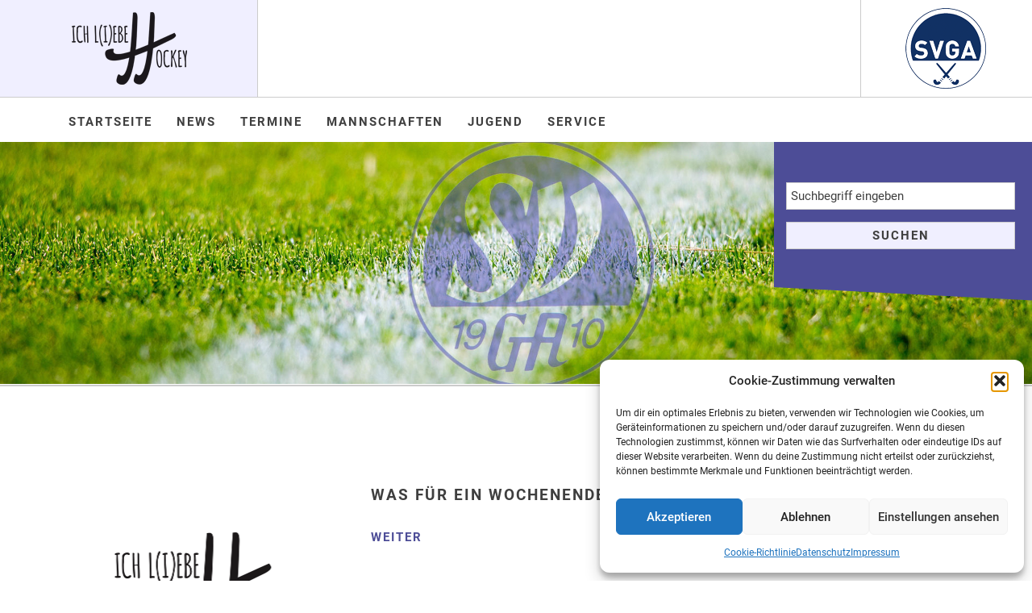

--- FILE ---
content_type: text/html; charset=UTF-8
request_url: https://hockey.sv-gau-algesheim.de/tag/maedchen-d/
body_size: 13682
content:
<!DOCTYPE html PUBLIC "-//W3C//DTD XHTML 1.0 Strict//EN" "http://www.w3.org/TR/xhtml1/DTD/xhtml1-strict.dtd">
<html xmlns="http://www.w3.org/1999/xhtml" lang="de" xml:lang="de">
<head profile="http://gmpg.org/xfn/11">
<meta http-equiv="Content-Type" content="text/html; charset=UTF-8" />
<meta http-equiv="X-UA-Compatible" content="IE=edge">
<meta name="viewport" content="width=device-width, initial-scale=1">

<title>  Mädchen D auf SV 1910 Gau-Algesheim e.V. &#8211; Abteilung Hockey</title>

<link rel="alternate" type="application/rss+xml" title="Artikel (RSS)" href="https://hockey.sv-gau-algesheim.de/feed/" />
<link rel="alternate" type="application/rss+xml" title="Kommentare (RSS)" href="https://hockey.sv-gau-algesheim.de/comments/feed/" />
<link rel="pingback" href="https://hockey.sv-gau-algesheim.de/xmlrpc.php" />

  <meta name="description" content="SV 1910 Gau-Algesheim e.V. &#8211; Abteilung Hockey, Hockey macht spass!, Was für ein Wochenende für unsere Hockeyabteilung ., " />
  <meta name="keywords" content="SV 1910 Gau-Algesheim e.V. &#8211; Abteilung Hockey, Hockey macht spass!, Was für ein Wochenende für unsere Hockeyabteilung ., " />

<meta name="author" content="Cristian Dworzsak" />
<meta name="copyright" content="SV 1910 Gau-Algesheim e.V. &#8211; Abteilung Hockey" />
<meta name="audience" content="alle">
<meta name="page-topic" content="SV 1910 Gau-Algesheim e.V. &#8211; Abteilung Hockey. Hockey macht spass!">
<meta name="revisit-after" CONTENT="7 days">

<meta name="robots" content="noindex,follow" />

<link rel="shortcut icon" href="https://hockey.sv-gau-algesheim.de/wp-content/themes/neutral1-hockey/images/ico.ico">
<link rel="stylesheet" href="https://hockey.sv-gau-algesheim.de/wp-content/themes/neutral1-hockey/style.css" type="text/css" media="screen" />
<link href="//hockey.sv-gau-algesheim.de/wp-content/uploads/omgf/omgf-stylesheet-73/omgf-stylesheet-73.css?ver=1664182592" rel="stylesheet">  
<!-- HTML5 shim and Respond.js for IE8 support of HTML5 elements and media queries -->
<!-- WARNING: Respond.js doesn't work if you view the page via file:// -->
<!--[if lt IE 9]>
			  <script src="https://oss.maxcdn.com/html5shiv/3.7.2/html5shiv.min.js"></script>
			  <script src="https://oss.maxcdn.com/respond/1.4.2/respond.min.js"></script>
			<![endif]-->			
<meta name='robots' content='max-image-preview:large' />
<link rel="alternate" type="application/rss+xml" title="SV 1910 Gau-Algesheim e.V. - Abteilung Hockey &raquo; Mädchen D Schlagwort-Feed" href="https://hockey.sv-gau-algesheim.de/tag/maedchen-d/feed/" />
<style id='wp-img-auto-sizes-contain-inline-css' type='text/css'>
img:is([sizes=auto i],[sizes^="auto," i]){contain-intrinsic-size:3000px 1500px}
/*# sourceURL=wp-img-auto-sizes-contain-inline-css */
</style>
<style id='wp-emoji-styles-inline-css' type='text/css'>

	img.wp-smiley, img.emoji {
		display: inline !important;
		border: none !important;
		box-shadow: none !important;
		height: 1em !important;
		width: 1em !important;
		margin: 0 0.07em !important;
		vertical-align: -0.1em !important;
		background: none !important;
		padding: 0 !important;
	}
/*# sourceURL=wp-emoji-styles-inline-css */
</style>
<link rel='stylesheet' id='wp-block-library-css' href='https://hockey.sv-gau-algesheim.de/wp-includes/css/dist/block-library/style.min.css?ver=6.9' type='text/css' media='all' />
<style id='global-styles-inline-css' type='text/css'>
:root{--wp--preset--aspect-ratio--square: 1;--wp--preset--aspect-ratio--4-3: 4/3;--wp--preset--aspect-ratio--3-4: 3/4;--wp--preset--aspect-ratio--3-2: 3/2;--wp--preset--aspect-ratio--2-3: 2/3;--wp--preset--aspect-ratio--16-9: 16/9;--wp--preset--aspect-ratio--9-16: 9/16;--wp--preset--color--black: #000000;--wp--preset--color--cyan-bluish-gray: #abb8c3;--wp--preset--color--white: #ffffff;--wp--preset--color--pale-pink: #f78da7;--wp--preset--color--vivid-red: #cf2e2e;--wp--preset--color--luminous-vivid-orange: #ff6900;--wp--preset--color--luminous-vivid-amber: #fcb900;--wp--preset--color--light-green-cyan: #7bdcb5;--wp--preset--color--vivid-green-cyan: #00d084;--wp--preset--color--pale-cyan-blue: #8ed1fc;--wp--preset--color--vivid-cyan-blue: #0693e3;--wp--preset--color--vivid-purple: #9b51e0;--wp--preset--gradient--vivid-cyan-blue-to-vivid-purple: linear-gradient(135deg,rgb(6,147,227) 0%,rgb(155,81,224) 100%);--wp--preset--gradient--light-green-cyan-to-vivid-green-cyan: linear-gradient(135deg,rgb(122,220,180) 0%,rgb(0,208,130) 100%);--wp--preset--gradient--luminous-vivid-amber-to-luminous-vivid-orange: linear-gradient(135deg,rgb(252,185,0) 0%,rgb(255,105,0) 100%);--wp--preset--gradient--luminous-vivid-orange-to-vivid-red: linear-gradient(135deg,rgb(255,105,0) 0%,rgb(207,46,46) 100%);--wp--preset--gradient--very-light-gray-to-cyan-bluish-gray: linear-gradient(135deg,rgb(238,238,238) 0%,rgb(169,184,195) 100%);--wp--preset--gradient--cool-to-warm-spectrum: linear-gradient(135deg,rgb(74,234,220) 0%,rgb(151,120,209) 20%,rgb(207,42,186) 40%,rgb(238,44,130) 60%,rgb(251,105,98) 80%,rgb(254,248,76) 100%);--wp--preset--gradient--blush-light-purple: linear-gradient(135deg,rgb(255,206,236) 0%,rgb(152,150,240) 100%);--wp--preset--gradient--blush-bordeaux: linear-gradient(135deg,rgb(254,205,165) 0%,rgb(254,45,45) 50%,rgb(107,0,62) 100%);--wp--preset--gradient--luminous-dusk: linear-gradient(135deg,rgb(255,203,112) 0%,rgb(199,81,192) 50%,rgb(65,88,208) 100%);--wp--preset--gradient--pale-ocean: linear-gradient(135deg,rgb(255,245,203) 0%,rgb(182,227,212) 50%,rgb(51,167,181) 100%);--wp--preset--gradient--electric-grass: linear-gradient(135deg,rgb(202,248,128) 0%,rgb(113,206,126) 100%);--wp--preset--gradient--midnight: linear-gradient(135deg,rgb(2,3,129) 0%,rgb(40,116,252) 100%);--wp--preset--font-size--small: 13px;--wp--preset--font-size--medium: 20px;--wp--preset--font-size--large: 36px;--wp--preset--font-size--x-large: 42px;--wp--preset--spacing--20: 0.44rem;--wp--preset--spacing--30: 0.67rem;--wp--preset--spacing--40: 1rem;--wp--preset--spacing--50: 1.5rem;--wp--preset--spacing--60: 2.25rem;--wp--preset--spacing--70: 3.38rem;--wp--preset--spacing--80: 5.06rem;--wp--preset--shadow--natural: 6px 6px 9px rgba(0, 0, 0, 0.2);--wp--preset--shadow--deep: 12px 12px 50px rgba(0, 0, 0, 0.4);--wp--preset--shadow--sharp: 6px 6px 0px rgba(0, 0, 0, 0.2);--wp--preset--shadow--outlined: 6px 6px 0px -3px rgb(255, 255, 255), 6px 6px rgb(0, 0, 0);--wp--preset--shadow--crisp: 6px 6px 0px rgb(0, 0, 0);}:where(.is-layout-flex){gap: 0.5em;}:where(.is-layout-grid){gap: 0.5em;}body .is-layout-flex{display: flex;}.is-layout-flex{flex-wrap: wrap;align-items: center;}.is-layout-flex > :is(*, div){margin: 0;}body .is-layout-grid{display: grid;}.is-layout-grid > :is(*, div){margin: 0;}:where(.wp-block-columns.is-layout-flex){gap: 2em;}:where(.wp-block-columns.is-layout-grid){gap: 2em;}:where(.wp-block-post-template.is-layout-flex){gap: 1.25em;}:where(.wp-block-post-template.is-layout-grid){gap: 1.25em;}.has-black-color{color: var(--wp--preset--color--black) !important;}.has-cyan-bluish-gray-color{color: var(--wp--preset--color--cyan-bluish-gray) !important;}.has-white-color{color: var(--wp--preset--color--white) !important;}.has-pale-pink-color{color: var(--wp--preset--color--pale-pink) !important;}.has-vivid-red-color{color: var(--wp--preset--color--vivid-red) !important;}.has-luminous-vivid-orange-color{color: var(--wp--preset--color--luminous-vivid-orange) !important;}.has-luminous-vivid-amber-color{color: var(--wp--preset--color--luminous-vivid-amber) !important;}.has-light-green-cyan-color{color: var(--wp--preset--color--light-green-cyan) !important;}.has-vivid-green-cyan-color{color: var(--wp--preset--color--vivid-green-cyan) !important;}.has-pale-cyan-blue-color{color: var(--wp--preset--color--pale-cyan-blue) !important;}.has-vivid-cyan-blue-color{color: var(--wp--preset--color--vivid-cyan-blue) !important;}.has-vivid-purple-color{color: var(--wp--preset--color--vivid-purple) !important;}.has-black-background-color{background-color: var(--wp--preset--color--black) !important;}.has-cyan-bluish-gray-background-color{background-color: var(--wp--preset--color--cyan-bluish-gray) !important;}.has-white-background-color{background-color: var(--wp--preset--color--white) !important;}.has-pale-pink-background-color{background-color: var(--wp--preset--color--pale-pink) !important;}.has-vivid-red-background-color{background-color: var(--wp--preset--color--vivid-red) !important;}.has-luminous-vivid-orange-background-color{background-color: var(--wp--preset--color--luminous-vivid-orange) !important;}.has-luminous-vivid-amber-background-color{background-color: var(--wp--preset--color--luminous-vivid-amber) !important;}.has-light-green-cyan-background-color{background-color: var(--wp--preset--color--light-green-cyan) !important;}.has-vivid-green-cyan-background-color{background-color: var(--wp--preset--color--vivid-green-cyan) !important;}.has-pale-cyan-blue-background-color{background-color: var(--wp--preset--color--pale-cyan-blue) !important;}.has-vivid-cyan-blue-background-color{background-color: var(--wp--preset--color--vivid-cyan-blue) !important;}.has-vivid-purple-background-color{background-color: var(--wp--preset--color--vivid-purple) !important;}.has-black-border-color{border-color: var(--wp--preset--color--black) !important;}.has-cyan-bluish-gray-border-color{border-color: var(--wp--preset--color--cyan-bluish-gray) !important;}.has-white-border-color{border-color: var(--wp--preset--color--white) !important;}.has-pale-pink-border-color{border-color: var(--wp--preset--color--pale-pink) !important;}.has-vivid-red-border-color{border-color: var(--wp--preset--color--vivid-red) !important;}.has-luminous-vivid-orange-border-color{border-color: var(--wp--preset--color--luminous-vivid-orange) !important;}.has-luminous-vivid-amber-border-color{border-color: var(--wp--preset--color--luminous-vivid-amber) !important;}.has-light-green-cyan-border-color{border-color: var(--wp--preset--color--light-green-cyan) !important;}.has-vivid-green-cyan-border-color{border-color: var(--wp--preset--color--vivid-green-cyan) !important;}.has-pale-cyan-blue-border-color{border-color: var(--wp--preset--color--pale-cyan-blue) !important;}.has-vivid-cyan-blue-border-color{border-color: var(--wp--preset--color--vivid-cyan-blue) !important;}.has-vivid-purple-border-color{border-color: var(--wp--preset--color--vivid-purple) !important;}.has-vivid-cyan-blue-to-vivid-purple-gradient-background{background: var(--wp--preset--gradient--vivid-cyan-blue-to-vivid-purple) !important;}.has-light-green-cyan-to-vivid-green-cyan-gradient-background{background: var(--wp--preset--gradient--light-green-cyan-to-vivid-green-cyan) !important;}.has-luminous-vivid-amber-to-luminous-vivid-orange-gradient-background{background: var(--wp--preset--gradient--luminous-vivid-amber-to-luminous-vivid-orange) !important;}.has-luminous-vivid-orange-to-vivid-red-gradient-background{background: var(--wp--preset--gradient--luminous-vivid-orange-to-vivid-red) !important;}.has-very-light-gray-to-cyan-bluish-gray-gradient-background{background: var(--wp--preset--gradient--very-light-gray-to-cyan-bluish-gray) !important;}.has-cool-to-warm-spectrum-gradient-background{background: var(--wp--preset--gradient--cool-to-warm-spectrum) !important;}.has-blush-light-purple-gradient-background{background: var(--wp--preset--gradient--blush-light-purple) !important;}.has-blush-bordeaux-gradient-background{background: var(--wp--preset--gradient--blush-bordeaux) !important;}.has-luminous-dusk-gradient-background{background: var(--wp--preset--gradient--luminous-dusk) !important;}.has-pale-ocean-gradient-background{background: var(--wp--preset--gradient--pale-ocean) !important;}.has-electric-grass-gradient-background{background: var(--wp--preset--gradient--electric-grass) !important;}.has-midnight-gradient-background{background: var(--wp--preset--gradient--midnight) !important;}.has-small-font-size{font-size: var(--wp--preset--font-size--small) !important;}.has-medium-font-size{font-size: var(--wp--preset--font-size--medium) !important;}.has-large-font-size{font-size: var(--wp--preset--font-size--large) !important;}.has-x-large-font-size{font-size: var(--wp--preset--font-size--x-large) !important;}
/*# sourceURL=global-styles-inline-css */
</style>

<style id='classic-theme-styles-inline-css' type='text/css'>
/*! This file is auto-generated */
.wp-block-button__link{color:#fff;background-color:#32373c;border-radius:9999px;box-shadow:none;text-decoration:none;padding:calc(.667em + 2px) calc(1.333em + 2px);font-size:1.125em}.wp-block-file__button{background:#32373c;color:#fff;text-decoration:none}
/*# sourceURL=/wp-includes/css/classic-themes.min.css */
</style>
<link rel='stylesheet' id='wpa-css-css' href='https://hockey.sv-gau-algesheim.de/wp-content/plugins/honeypot/includes/css/wpa.css?ver=2.3.04' type='text/css' media='all' />
<link rel='stylesheet' id='fancybox-0-css' href='https://hockey.sv-gau-algesheim.de/wp-content/plugins/nextgen-gallery/static/Lightbox/fancybox/jquery.fancybox-1.3.4.css?ver=4.0.3' type='text/css' media='all' />
<link rel='stylesheet' id='cmplz-general-css' href='https://hockey.sv-gau-algesheim.de/wp-content/plugins/complianz-gdpr/assets/css/cookieblocker.min.css?ver=1768059597' type='text/css' media='all' />
<link rel='stylesheet' id='bootstrap-css' href='https://hockey.sv-gau-algesheim.de/wp-content/themes/neutral1-hockey/css/bootstrap.min.css?ver=6.9' type='text/css' media='all' />
<link rel='stylesheet' id='bootstrapstarter-style-css' href='https://hockey.sv-gau-algesheim.de/wp-content/themes/neutral1-hockey/style.css?ver=6.9' type='text/css' media='all' />
<link rel='stylesheet' id='ics-calendar-css' href='https://hockey.sv-gau-algesheim.de/wp-content/plugins/ics-calendar/assets/style.min.css?ver=12.0.1' type='text/css' media='all' />
<script type="text/javascript" src="https://hockey.sv-gau-algesheim.de/wp-includes/js/jquery/jquery.min.js?ver=3.7.1" id="jquery-core-js"></script>
<script type="text/javascript" src="https://hockey.sv-gau-algesheim.de/wp-includes/js/jquery/jquery-migrate.min.js?ver=3.4.1" id="jquery-migrate-js"></script>
<script type="text/javascript" id="photocrati_ajax-js-extra">
/* <![CDATA[ */
var photocrati_ajax = {"url":"https://hockey.sv-gau-algesheim.de/index.php?photocrati_ajax=1","rest_url":"https://hockey.sv-gau-algesheim.de/wp-json/","wp_home_url":"https://hockey.sv-gau-algesheim.de","wp_site_url":"https://hockey.sv-gau-algesheim.de","wp_root_url":"https://hockey.sv-gau-algesheim.de","wp_plugins_url":"https://hockey.sv-gau-algesheim.de/wp-content/plugins","wp_content_url":"https://hockey.sv-gau-algesheim.de/wp-content","wp_includes_url":"https://hockey.sv-gau-algesheim.de/wp-includes/","ngg_param_slug":"nggallery","rest_nonce":"a748302ff1"};
//# sourceURL=photocrati_ajax-js-extra
/* ]]> */
</script>
<script type="text/javascript" src="https://hockey.sv-gau-algesheim.de/wp-content/plugins/nextgen-gallery/static/Legacy/ajax.min.js?ver=4.0.3" id="photocrati_ajax-js"></script>
<link rel="https://api.w.org/" href="https://hockey.sv-gau-algesheim.de/wp-json/" /><link rel="alternate" title="JSON" type="application/json" href="https://hockey.sv-gau-algesheim.de/wp-json/wp/v2/tags/21" /><link rel="EditURI" type="application/rsd+xml" title="RSD" href="https://hockey.sv-gau-algesheim.de/xmlrpc.php?rsd" />
<meta name="generator" content="WordPress 6.9" />
<meta name="tec-api-version" content="v1"><meta name="tec-api-origin" content="https://hockey.sv-gau-algesheim.de"><link rel="alternate" href="https://hockey.sv-gau-algesheim.de/wp-json/tribe/events/v1/events/?tags=maedchen-d" />			<style>.cmplz-hidden {
					display: none !important;
				}</style>
<!-- Dynamic Widgets by QURL loaded - http://www.dynamic-widgets.com //-->
<!-- coloreaza cuvintele date de masina de cautare -->
<!-- sfirsit coloreaza cuvintele date de masina de cautare -->
<link rel='stylesheet' id='metaslider-responsive-slider-css' href='https://hockey.sv-gau-algesheim.de/wp-content/plugins/ml-slider/assets/sliders/responsiveslides/responsiveslides.css?ver=3.104.0' type='text/css' media='all' property='stylesheet' />
<link rel='stylesheet' id='metaslider-public-css' href='https://hockey.sv-gau-algesheim.de/wp-content/plugins/ml-slider/assets/metaslider/public.css?ver=3.104.0' type='text/css' media='all' property='stylesheet' />
<style id='metaslider-public-inline-css' type='text/css'>
@media only screen and (max-width: 767px) { .hide-arrows-smartphone .flex-direction-nav, .hide-navigation-smartphone .flex-control-paging, .hide-navigation-smartphone .flex-control-nav, .hide-navigation-smartphone .filmstrip, .hide-slideshow-smartphone, .metaslider-hidden-content.hide-smartphone{ display: none!important; }}@media only screen and (min-width : 768px) and (max-width: 1023px) { .hide-arrows-tablet .flex-direction-nav, .hide-navigation-tablet .flex-control-paging, .hide-navigation-tablet .flex-control-nav, .hide-navigation-tablet .filmstrip, .hide-slideshow-tablet, .metaslider-hidden-content.hide-tablet{ display: none!important; }}@media only screen and (min-width : 1024px) and (max-width: 1439px) { .hide-arrows-laptop .flex-direction-nav, .hide-navigation-laptop .flex-control-paging, .hide-navigation-laptop .flex-control-nav, .hide-navigation-laptop .filmstrip, .hide-slideshow-laptop, .metaslider-hidden-content.hide-laptop{ display: none!important; }}@media only screen and (min-width : 1440px) { .hide-arrows-desktop .flex-direction-nav, .hide-navigation-desktop .flex-control-paging, .hide-navigation-desktop .flex-control-nav, .hide-navigation-desktop .filmstrip, .hide-slideshow-desktop, .metaslider-hidden-content.hide-desktop{ display: none!important; }}
/*# sourceURL=metaslider-public-inline-css */
</style>
</head>
<body data-cmplz=1 class="archive tag tag-maedchen-d tag-21 wp-theme-neutral1-hockey tribe-no-js metaslider-plugin"><!-- Header -->
<div class="container-header">
  <div class="container-fluid">
    <div class="row">
      <div class="col-lg-3 col-md-6 col-sm-6 col-xs-12 headerhaupt">
        <div class="headerhaupt-spacer"><div class="textwidget"><p><a href="https://hockey.sv-gau-algesheim.de/"><img class="alignnone size-full wp-image-796" src="https://hockey.sv-gau-algesheim.de/wp-content/uploads/2019/04/logo-ich-liebe-hockey.png" alt="ICH L(I)EBE HOCKEY" width="143" height="90"></a></p>
</div></div>      </div>
      <div class="col-lg-2 col-lg-offset-7 col-md-6 col-sm-6 col-xs-12 headersub">
        <div class="headersub-spacer"><h2 id="headersub-titel">Logo sv-gau-algesheim</h2><div class="textwidget"><p><a href="https://hockey.sv-gau-algesheim.de/"><img class="alignnone size-full wp-image-795" src="https://hockey.sv-gau-algesheim.de/wp-content/uploads/2019/04/logo-svga-hockey.png" alt="SVGA Hockey" width="120" height="120"></a></p>
</div></div>      </div>
    </div>
  </div>
</div>
<!-- Ende Header -->
<!-- Navi -->
<div class="container-navi">
  <div class="container" id="zeige-screen">
  <div class="row">
    <div class="col-md-12 col-sm-12 col-xs-12">
      <div id="main-nav">
        <div class="menu"><ul>
<li class="page_item page-item-20"><a href="https://hockey.sv-gau-algesheim.de/">Startseite</a></li>
<li class="page_item page-item-18 page_item_has_children"><a href="http://hockey.sv-gau-algesheim.de/category/news/">News</a>
<ul class='children'>
	<li class="page_item page-item-844"><a href="https://hockey.sv-gau-algesheim.de/news/newsletter/">Newsletter</a></li>
	<li class="page_item page-item-495"><a href="http://hockey.sv-gau-algesheim.de/category/Rueckblick/">Archiv</a></li>
</ul>
</li>
<li class="page_item page-item-452"><a href="https://hockey.sv-gau-algesheim.de/termine/">Termine</a></li>
<li class="page_item page-item-2839 page_item_has_children"><a href="https://hockey.sv-gau-algesheim.de/mannschaften/">Mannschaften</a>
<ul class='children'>
	<li class="page_item page-item-605"><a href="https://hockey.sv-gau-algesheim.de/mannschaften/damen/">Damen</a></li>
	<li class="page_item page-item-2583"><a href="https://hockey.sv-gau-algesheim.de/mannschaften/elternhockey/">Elternhockey</a></li>
	<li class="page_item page-item-825"><a href="https://hockey.sv-gau-algesheim.de/mannschaften/maedchen-a-knaben-a/">Weibl. / Männl. Jugend B</a></li>
	<li class="page_item page-item-821"><a href="https://hockey.sv-gau-algesheim.de/mannschaften/maedchen-b-knaben-b/">Mädchen B / Knaben B</a></li>
	<li class="page_item page-item-806"><a href="https://hockey.sv-gau-algesheim.de/mannschaften/maedchen-c-knaben-c/">Mädchen C / Knaben C</a></li>
	<li class="page_item page-item-810"><a href="https://hockey.sv-gau-algesheim.de/mannschaften/maedchen-d-knaben-d/">Mädchen D / Knaben D</a></li>
	<li class="page_item page-item-800"><a href="https://hockey.sv-gau-algesheim.de/mannschaften/minis/">Minis</a></li>
</ul>
</li>
<li class="page_item page-item-449"><a href="https://hockey.sv-gau-algesheim.de/jugend/">Jugend</a></li>
<li class="page_item page-item-12 page_item_has_children"><a href="https://hockey.sv-gau-algesheim.de/unternehmen/">Service</a>
<ul class='children'>
	<li class="page_item page-item-10"><a href="https://hockey.sv-gau-algesheim.de/unternehmen/kontakt/">Kontakt</a></li>
	<li class="page_item page-item-3115"><a href="https://hockey.sv-gau-algesheim.de/unternehmen/download/">Download</a></li>
	<li class="page_item page-item-3146"><a href="https://hockey.sv-gau-algesheim.de/unternehmen/weblinks/">Weblinks</a></li>
</ul>
</li>
</ul></div>
      </div>
    </div>
  </div>
</div>
<div class="container" id="zeige-mobile">
  <div class="row">
    <div class="col-md-12 col-sm-12 col-xs-12 navi-width-hack">
      <nav class="navbar navbar-default" role="navigation">
        <div class="navbar-header">
          <button type="button" class="navbar-toggle" data-toggle="collapse" data-target="#bs-example-navbar-collapse-1"> <span class="sr-only">Toggle navigation</span> <span class="icon-bar"></span> <span class="icon-bar"></span> <span class="icon-bar"></span> </button>
        </div>
        <div id="bs-example-navbar-collapse-1" class="collapse navbar-collapse"><ul id="menu-mobile-navigation" class="nav navbar-nav"><li id="menu-item-457" class="menu-item menu-item-type-post_type menu-item-object-page menu-item-home menu-item-457"><a title="Startseite" href="https://hockey.sv-gau-algesheim.de/">Startseite</a></li>
<li id="menu-item-458" class="menu-item menu-item-type-post_type menu-item-object-page menu-item-458"><a title="News" href="http://hockey.sv-gau-algesheim.de/category/news/">News</a></li>
<li id="menu-item-2841" class="menu-item menu-item-type-post_type menu-item-object-page menu-item-has-children menu-item-2841 dropdown"><a title="Mannschaften" href="#" data-toggle="dropdown" class="dropdown-toggle" aria-haspopup="true">Mannschaften <span class="caret"></span></a>
<ul role="menu" class=" dropdown-menu">
	<li id="menu-item-2834" class="menu-item menu-item-type-post_type menu-item-object-page menu-item-2834"><a title="Damen" href="https://hockey.sv-gau-algesheim.de/mannschaften/damen/">Damen</a></li>
	<li id="menu-item-2595" class="menu-item menu-item-type-post_type menu-item-object-page menu-item-2595"><a title="Elternhockey" href="https://hockey.sv-gau-algesheim.de/mannschaften/elternhockey/">Elternhockey</a></li>
	<li id="menu-item-2837" class="menu-item menu-item-type-post_type menu-item-object-page menu-item-2837"><a title="Weibl. / Männl. Jugend B" href="https://hockey.sv-gau-algesheim.de/mannschaften/maedchen-a-knaben-a/">Weibl. / Männl. Jugend B</a></li>
	<li id="menu-item-2836" class="menu-item menu-item-type-post_type menu-item-object-page menu-item-2836"><a title="Mädchen B / Knaben B" href="https://hockey.sv-gau-algesheim.de/mannschaften/maedchen-b-knaben-b/">Mädchen B / Knaben B</a></li>
	<li id="menu-item-807" class="menu-item menu-item-type-post_type menu-item-object-page menu-item-807"><a title="Mädchen C / Knaben C" href="https://hockey.sv-gau-algesheim.de/mannschaften/maedchen-c-knaben-c/">Mädchen C / Knaben C</a></li>
	<li id="menu-item-2835" class="menu-item menu-item-type-post_type menu-item-object-page menu-item-2835"><a title="Mädchen D / Knaben D" href="https://hockey.sv-gau-algesheim.de/mannschaften/maedchen-d-knaben-d/">Mädchen D / Knaben D</a></li>
	<li id="menu-item-2838" class="menu-item menu-item-type-post_type menu-item-object-page menu-item-2838"><a title="Elternhockey" href="https://hockey.sv-gau-algesheim.de/mannschaften/elternhockey/">Elternhockey</a></li>
	<li id="menu-item-3128" class="menu-item menu-item-type-post_type menu-item-object-page menu-item-3128"><a title="Minis" href="https://hockey.sv-gau-algesheim.de/mannschaften/minis/">Minis</a></li>
</ul>
</li>
<li id="menu-item-459" class="menu-item menu-item-type-post_type menu-item-object-page menu-item-459"><a title="Termine" href="https://hockey.sv-gau-algesheim.de/termine/">Termine</a></li>
<li id="menu-item-476" class="menu-item menu-item-type-post_type menu-item-object-page menu-item-has-children menu-item-476 dropdown"><a title="Service" href="#" data-toggle="dropdown" class="dropdown-toggle" aria-haspopup="true">Service <span class="caret"></span></a>
<ul role="menu" class=" dropdown-menu">
	<li id="menu-item-478" class="menu-item menu-item-type-post_type menu-item-object-page menu-item-478"><a title="Kontakt" href="https://hockey.sv-gau-algesheim.de/unternehmen/kontakt/">Kontakt</a></li>
	<li id="menu-item-3119" class="menu-item menu-item-type-post_type menu-item-object-page menu-item-3119"><a title="Download" href="https://hockey.sv-gau-algesheim.de/unternehmen/download/">Download</a></li>
	<li id="menu-item-480" class="menu-item menu-item-type-post_type menu-item-object-page menu-item-480"><a title="Anfahrt" href="https://hockey.sv-gau-algesheim.de/unternehmen/kontakt/anfahrt/">Anfahrt</a></li>
</ul>
</li>
<li id="menu-item-460" class="menu-item menu-item-type-post_type menu-item-object-page menu-item-460"><a title="Aktive" href="https://hockey.sv-gau-algesheim.de/?page_id=426">Aktive</a></li>
<li id="menu-item-471" class="menu-item menu-item-type-post_type menu-item-object-page menu-item-471"><a title="Jugend" href="https://hockey.sv-gau-algesheim.de/jugend/">Jugend</a></li>
<li id="menu-item-481" class="menu-item menu-item-type-post_type menu-item-object-page menu-item-privacy-policy menu-item-481"><a title="Datenschutz" href="https://hockey.sv-gau-algesheim.de/datenschutz/">Datenschutz</a></li>
<li id="menu-item-482" class="menu-item menu-item-type-post_type menu-item-object-page menu-item-482"><a title="Impressum" href="https://hockey.sv-gau-algesheim.de/impressum/">Impressum</a></li>
<li id="menu-item-496" class="menu-item menu-item-type-post_type menu-item-object-page menu-item-496"><a title="Archiv" href="http://hockey.sv-gau-algesheim.de/category/Rueckblick/">Archiv</a></li>
<li id="menu-item-572" class="menu-item menu-item-type-post_type menu-item-object-page menu-item-572"><a title="Stevenage" href="https://hockey.sv-gau-algesheim.de/?page_id=571">Stevenage</a></li>
<li id="menu-item-845" class="menu-item menu-item-type-post_type menu-item-object-page menu-item-845"><a title="Newsletter" href="https://hockey.sv-gau-algesheim.de/news/newsletter/">Newsletter</a></li>
<li id="menu-item-2781" class="menu-item menu-item-type-post_type menu-item-object-page menu-item-2781"><a title="Schiedsrichterwesen" href="https://hockey.sv-gau-algesheim.de/?page_id=2777">Schiedsrichterwesen</a></li>
<li id="menu-item-3160" class="menu-item menu-item-type-post_type menu-item-object-page menu-item-3160"><a title="Weblinks" href="https://hockey.sv-gau-algesheim.de/unternehmen/weblinks/">Weblinks</a></li>
<li id="menu-item-3378" class="menu-item menu-item-type-post_type menu-item-object-page menu-item-3378"><a title="Cookie-Richtlinie (EU)" href="https://hockey.sv-gau-algesheim.de/cookie-richtlinie-eu/">Cookie-Richtlinie (EU)</a></li>
<li id="menu-item-3692" class="menu-item menu-item-type-post_type menu-item-object-page menu-item-3692"><a title="Ostern 2025" href="https://hockey.sv-gau-algesheim.de/?page_id=3672">Ostern 2025</a></li>
<li id="menu-item-3715" class="menu-item menu-item-type-post_type menu-item-object-page menu-item-3715"><a title="Mitgliederversammlung" href="https://hockey.sv-gau-algesheim.de/?page_id=3710">Mitgliederversammlung</a></li>
</ul></div>      </nav>
    </div>
  </div>
</div>
</div>
<!-- Ende Navi -->
<!-- Cauta Monitor -->
<div class="container-search-monitor">
  <div class="search-spacer-monitor">
    <form method="get" id="searchform" action="https://hockey.sv-gau-algesheim.de/">
  <input type="text" name="s" id="s" value="Suchbegriff eingeben"
            onblur="if (this.value == '') { this.value = 'Suchbegriff eingeben'; }"
            onfocus="if (this.value == 'Suchbegriff eingeben') { this.value = ''; }" />
  <input type="submit" id="searchsubmit" value="Suchen" />
</form>
  </div>
  <div class="search-kante">&nbsp;</div>
</div>
<!-- Ende Cauta Monitor -->
<!-- Poza cap -->
<div class="container-fluid poza">
  <div class="row">
    <div id="metaslider-id-109" style="max-width: 1920px; margin: 0 auto;" class="ml-slider-3-104-0 metaslider metaslider-responsive metaslider-109 ml-slider ms-theme-default" role="region" aria-label="Standard (nicht löschen!)" data-height="450" data-width="1920">
    <div id="metaslider_container_109">
        <ul id='metaslider_109' class='rslides'>
            <li aria-roledescription='slide' aria-labelledby='slide-0'><img src="https://hockey.sv-gau-algesheim.de/wp-content/uploads/2018/11/wechselbild-rasen-1920x450.jpg" height="450" width="1920" alt="" class="slider-109 slide-113 msDefaultImage" title="wechselbild-rasen" /></li>
        </ul>
        
    </div>
</div>
  </div>
</div>
<!-- Ende Poza cap -->
<!-- Linkuri rapide Monitor cu get_sidebar contra duplicate content -->
<div class="container-teaserlinks" id="zeige-teaserlinks-screen">
  <div class="container">
    <div class="row">
          </div>
  </div>
</div>
<!-- Ende Linkuri rapide Monitor cu get_sidebar contra duplicate content -->
<!-- Eyecatcher Text -->
<!-- Ende Eyecatcher Text -->
<!-- Content -->
<div class="main">
  <div class="container">
    <div class="liste">
  <div class="row">
    <div class="col-lg-4 col-md-5 col-sm-12 col-xs-12">
      <a href="https://hockey.sv-gau-algesheim.de/wp-content/uploads/2019/03/Claim_Hockey_schwarz_721x510.png" title="Was für ein Wochenende für unsere Hockeyabteilung ." rel="lightbox"><img width="721" height="510" src="https://hockey.sv-gau-algesheim.de/wp-content/uploads/2019/03/Claim_Hockey_schwarz_721x510-721x510.png" class="attachment-thumbnail size-thumbnail wp-post-image" alt="" decoding="async" fetchpriority="high" srcset="https://hockey.sv-gau-algesheim.de/wp-content/uploads/2019/03/Claim_Hockey_schwarz_721x510.png 721w, https://hockey.sv-gau-algesheim.de/wp-content/uploads/2019/03/Claim_Hockey_schwarz_721x510-420x297.png 420w" sizes="(max-width: 721px) 100vw, 721px" /></a>    </div>
    <div class="col-lg-8 col-md-7 col-sm-12 col-xs-12">
      <h2>
        Was für ein Wochenende für unsere Hockeyabteilung .      </h2>
      <p> <a href="https://hockey.sv-gau-algesheim.de/was-fuer-ein-wochenende-fuer-unsere-hockeyabteilung/" class="more-link"><br />weiter</a></p>
                      </div>
  </div>
</div>
  </div>
</div>
<!-- Ende Content -->
<!-- Linkuri rapide Smartphone cu dynamic sidebar contra duplicate content  -->
<div class="container-teaserlinks" id="zeige-teaserlinks-mobile">
  <div class="container">
    <div class="row">
          </div>
  </div>
</div>
<!-- Ende Linkuri rapide Smartphone cu dynamic sidebar contra duplicate content -->
<!-- Cauta Smartphone -->
<div class="container-search-smartphone">
  <div class="container-fluid">
    <div class="row">
      <div class="hidden-lg hidden-md col-sm-12 col-xs-12">
        <div class="search-spacer-smartphone">
          <form method="get" id="searchform" action="https://hockey.sv-gau-algesheim.de/">
  <input type="text" name="s" id="s" value="Suchbegriff eingeben"
            onblur="if (this.value == '') { this.value = 'Suchbegriff eingeben'; }"
            onfocus="if (this.value == 'Suchbegriff eingeben') { this.value = ''; }" />
  <input type="submit" id="searchsubmit" value="Suchen" />
</form>
        </div>
      </div>
    </div>
  </div>
</div>
<!-- Ende Cauta Smartphone -->
<!-- Footer Boxen -->
<div class="container-footerboxen">
  <div class="container">
    <div class="row hide-line">
      <div class="col-lg-3 col-md-6 col-sm-6 col-xs-12 footerboxen-line"><div class="footerboxen"><div class="footerboxen-spacer"><h4 id="footerboxen-titel">Vereins-Kollektion</h4><div class="textwidget"><p><span style="font-family: arial, helvetica, sans-serif; font-size: 12pt;">Unsere Spielkleidung beziehen wir über <a href="https://www.hockeyfriends.com/" target="_blank" rel="noopener">Hockeyfriends.com</a>.</span></p>
<p><span style="font-family: arial, helvetica, sans-serif; font-size: 12pt;">Informationen über Auswahl, Preise und Bestellvorgang findet ihr <a href="https://www.hockeyfriends.com/c/clublinien/sv-gau-algesheim" target="_blank" rel="noopener">hier</a></span></p>
</div></div></div></div><div class="col-lg-3 col-md-6 col-sm-6 col-xs-12 footerboxen-line"><div class="footerboxen"><div class="footerboxen-spacer"><h4 id="footerboxen-titel">Trainingszeiten</h4><div class="textwidget"><p><span style="color: #000000; font-family: arial, helvetica, sans-serif; font-size: 12pt;">Unsere Kinder / Jugendliche trainieren</span></p>
<p><span style="font-family: arial, helvetica, sans-serif; font-size: 12pt;">in der <strong>Feldsaison</strong> (April - Oktober) Montags ab 17:30 Uhr, </span><span style="font-family: arial, helvetica, sans-serif; font-size: 12pt;">Mittwochs und Donnerstasg ab 16:15 Uhr sowie Freitags ab 15:00 Uhr<br />
</span></p>
<p><span style="font-family: arial, helvetica, sans-serif;">und</span></p>
<p><span style="font-family: arial, helvetica, sans-serif; font-size: 12pt;">in der <strong>Hallensaison</strong> (Nov. - März) für die Minis Montags ab 16:00 Uhr in Appenheim, andere Altersgruppen </span><span style="font-family: arial, helvetica, sans-serif; font-size: 12pt;">Mittwochs ab 16:15 Uhr und Freitags ab 17:00 Uhr.<br />
</span></p>
<p><span style="font-family: arial, helvetica, sans-serif; font-size: 12pt;">Schaut einfach unter der Rubrik  <a href="https://hockey.sv-gau-algesheim.de/jugend/">Jugend</a>, dort findet ihr alle weiteren Informationen.</span></p>
<p>&nbsp;</p>
<p>&nbsp;</p>
</div></div></div></div><div class="col-lg-3 col-md-6 col-sm-6 col-xs-12 footerboxen-line"><div class="footerboxen"><div class="footerboxen-spacer"><h4 id="footerboxen-titel">Schnuppertraining </h4><div class="textwidget"><p style="text-align: left;"><span style="font-family: arial, helvetica, sans-serif; font-size: 12pt;">Ihr möchtet unseren besonderen Sport mal ausprobieren?<br />
Dann schaut doch einfach mal in einer Trainingseinheit vorbei!</span></p>
<p style="text-align: left;"><span style="font-size: 12pt;"><span style="font-family: arial, helvetica, sans-serif;">Nähere Informationen findet ihr auf den Seiten der einzelnen Mannschaften.<br />
</span><span style="font-family: arial, helvetica, sans-serif;">Zum Training solltet ihr Sportbekleidung und ausreichend Wasser mitbringen - den Rest bekommt ihr von uns</span></span></p>
<p style="text-align: left;"><span style="font-family: arial, helvetica, sans-serif; font-size: 12pt;">Wir freuen uns auf euch!&nbsp;</span></p>
<p style="text-align: center;"><img class="wp-image-685 size-full aligncenter" src="https://hockey.sv-gau-algesheim.de/wp-content/uploads/2019/03/Fridolin-von-Schlenzi2.jpg" alt="Fridolin von Schlenzi" width="177" height="251"></p>
<p style="text-align: center;"><span style="font-family: arial, helvetica, sans-serif; font-size: 10pt;">Euer Fridolin von Schlenzi</span></p>
<p>&nbsp;</p>
</div></div></div></div><div class="col-lg-3 col-md-6 col-sm-6 col-xs-12 footerboxen-line"><div class="footerboxen"><div class="footerboxen-spacer"><h4 id="footerboxen-titel">Kontakt</h4><div class="textwidget"><p><span style="font-family: arial, helvetica, sans-serif; font-size: 12pt;">Du hast Fragen?<br />
</span><span style="font-family: arial, helvetica, sans-serif; font-size: 12pt;">Du möchtest noch weitere Informationen?&nbsp;</span></p>
<p><span style="font-family: arial, helvetica, sans-serif; font-size: 12pt;">Dann melde Dich einfach bei uns - Wir freuen uns ! &nbsp; &nbsp; &nbsp; &nbsp; &nbsp; &nbsp;</span></p>
<p><span style="font-size: 12pt; font-family: arial, helvetica, sans-serif;"><a href="mailto:hockey@sv-gau-algesheim.de">Du fragst - Wir antworten </a></span></p>
</div></div></div></div>    </div>
  </div>
</div>
<!-- Ende Footer Boxen -->
<!-- Footer Links -->
<div class="container-footer">
  <div class="container">
    <div class="row">
      <div class="col-md-12 col-sm-12 col-xs-12"><div class="footerlinks"><div class="footerlinks-spacer"><h3 id="footerlinks-titel">Datenschutz, Kontakt, Impressum&#8230;</h3><div class="textwidget"><p><a href="http://hockey.sv-gau-algesheim.de/datenschutz/">Datenschutz</a> <a href="http://hockey.sv-gau-algesheim.de/kontakt/kontaktformular/">Kontakt</a> <a href="http://hockey.sv-gau-algesheim.de/impressum/">Impressum</a> <a href="https://hockey.sv-gau-algesheim.de/cookie-richtlinie-eu/">Cookie-Richtlinie (EU)</a></p>
</div></div></div></div>    </div>
    <div class="row">
      <div class="col-md-12 col-sm-12 col-xs-12">
        <div class="on-top"><a href="#" title="Nach oben"><img src="https://hockey.sv-gau-algesheim.de/wp-content/themes/neutral1-hockey/images/on-top.png" alt="Nach oben" /></a></a> </div>
        <div class="login-link"><a href="https://hockey.sv-gau-algesheim.de/wp-login.php" title="Login">Login</a></div>
      </div>
    </div>
  </div>
</div>
<!-- Ende Footer Links -->
<script type="speculationrules">
{"prefetch":[{"source":"document","where":{"and":[{"href_matches":"/*"},{"not":{"href_matches":["/wp-*.php","/wp-admin/*","/wp-content/uploads/*","/wp-content/*","/wp-content/plugins/*","/wp-content/themes/neutral1-hockey/*","/*\\?(.+)"]}},{"not":{"selector_matches":"a[rel~=\"nofollow\"]"}},{"not":{"selector_matches":".no-prefetch, .no-prefetch a"}}]},"eagerness":"conservative"}]}
</script>
		<script>
		( function ( body ) {
			'use strict';
			body.className = body.className.replace( /\btribe-no-js\b/, 'tribe-js' );
		} )( document.body );
		</script>
		
<!-- Consent Management powered by Complianz | GDPR/CCPA Cookie Consent https://wordpress.org/plugins/complianz-gdpr -->
<div id="cmplz-cookiebanner-container"><div class="cmplz-cookiebanner cmplz-hidden banner-1 bottom-right-view-preferences optin cmplz-bottom-right cmplz-categories-type-view-preferences" aria-modal="true" data-nosnippet="true" role="dialog" aria-live="polite" aria-labelledby="cmplz-header-1-optin" aria-describedby="cmplz-message-1-optin">
	<div class="cmplz-header">
		<div class="cmplz-logo"></div>
		<div class="cmplz-title" id="cmplz-header-1-optin">Cookie-Zustimmung verwalten</div>
		<div class="cmplz-close" tabindex="0" role="button" aria-label="Dialog schließen">
			<svg aria-hidden="true" focusable="false" data-prefix="fas" data-icon="times" class="svg-inline--fa fa-times fa-w-11" role="img" xmlns="http://www.w3.org/2000/svg" viewBox="0 0 352 512"><path fill="currentColor" d="M242.72 256l100.07-100.07c12.28-12.28 12.28-32.19 0-44.48l-22.24-22.24c-12.28-12.28-32.19-12.28-44.48 0L176 189.28 75.93 89.21c-12.28-12.28-32.19-12.28-44.48 0L9.21 111.45c-12.28 12.28-12.28 32.19 0 44.48L109.28 256 9.21 356.07c-12.28 12.28-12.28 32.19 0 44.48l22.24 22.24c12.28 12.28 32.2 12.28 44.48 0L176 322.72l100.07 100.07c12.28 12.28 32.2 12.28 44.48 0l22.24-22.24c12.28-12.28 12.28-32.19 0-44.48L242.72 256z"></path></svg>
		</div>
	</div>

	<div class="cmplz-divider cmplz-divider-header"></div>
	<div class="cmplz-body">
		<div class="cmplz-message" id="cmplz-message-1-optin">Um dir ein optimales Erlebnis zu bieten, verwenden wir Technologien wie Cookies, um Geräteinformationen zu speichern und/oder darauf zuzugreifen. Wenn du diesen Technologien zustimmst, können wir Daten wie das Surfverhalten oder eindeutige IDs auf dieser Website verarbeiten. Wenn du deine Zustimmung nicht erteilst oder zurückziehst, können bestimmte Merkmale und Funktionen beeinträchtigt werden.</div>
		<!-- categories start -->
		<div class="cmplz-categories">
			<details class="cmplz-category cmplz-functional" >
				<summary>
						<span class="cmplz-category-header">
							<span class="cmplz-category-title">Funktional</span>
							<span class='cmplz-always-active'>
								<span class="cmplz-banner-checkbox">
									<input type="checkbox"
										   id="cmplz-functional-optin"
										   data-category="cmplz_functional"
										   class="cmplz-consent-checkbox cmplz-functional"
										   size="40"
										   value="1"/>
									<label class="cmplz-label" for="cmplz-functional-optin"><span class="screen-reader-text">Funktional</span></label>
								</span>
								Immer aktiv							</span>
							<span class="cmplz-icon cmplz-open">
								<svg xmlns="http://www.w3.org/2000/svg" viewBox="0 0 448 512"  height="18" ><path d="M224 416c-8.188 0-16.38-3.125-22.62-9.375l-192-192c-12.5-12.5-12.5-32.75 0-45.25s32.75-12.5 45.25 0L224 338.8l169.4-169.4c12.5-12.5 32.75-12.5 45.25 0s12.5 32.75 0 45.25l-192 192C240.4 412.9 232.2 416 224 416z"/></svg>
							</span>
						</span>
				</summary>
				<div class="cmplz-description">
					<span class="cmplz-description-functional">Die technische Speicherung oder der Zugang ist unbedingt erforderlich für den rechtmäßigen Zweck, die Nutzung eines bestimmten Dienstes zu ermöglichen, der vom Teilnehmer oder Nutzer ausdrücklich gewünscht wird, oder für den alleinigen Zweck, die Übertragung einer Nachricht über ein elektronisches Kommunikationsnetz durchzuführen.</span>
				</div>
			</details>

			<details class="cmplz-category cmplz-preferences" >
				<summary>
						<span class="cmplz-category-header">
							<span class="cmplz-category-title">Vorlieben</span>
							<span class="cmplz-banner-checkbox">
								<input type="checkbox"
									   id="cmplz-preferences-optin"
									   data-category="cmplz_preferences"
									   class="cmplz-consent-checkbox cmplz-preferences"
									   size="40"
									   value="1"/>
								<label class="cmplz-label" for="cmplz-preferences-optin"><span class="screen-reader-text">Vorlieben</span></label>
							</span>
							<span class="cmplz-icon cmplz-open">
								<svg xmlns="http://www.w3.org/2000/svg" viewBox="0 0 448 512"  height="18" ><path d="M224 416c-8.188 0-16.38-3.125-22.62-9.375l-192-192c-12.5-12.5-12.5-32.75 0-45.25s32.75-12.5 45.25 0L224 338.8l169.4-169.4c12.5-12.5 32.75-12.5 45.25 0s12.5 32.75 0 45.25l-192 192C240.4 412.9 232.2 416 224 416z"/></svg>
							</span>
						</span>
				</summary>
				<div class="cmplz-description">
					<span class="cmplz-description-preferences">Die technische Speicherung oder der Zugriff ist für den rechtmäßigen Zweck der Speicherung von Präferenzen erforderlich, die nicht vom Abonnenten oder Benutzer angefordert wurden.</span>
				</div>
			</details>

			<details class="cmplz-category cmplz-statistics" >
				<summary>
						<span class="cmplz-category-header">
							<span class="cmplz-category-title">Statistiken</span>
							<span class="cmplz-banner-checkbox">
								<input type="checkbox"
									   id="cmplz-statistics-optin"
									   data-category="cmplz_statistics"
									   class="cmplz-consent-checkbox cmplz-statistics"
									   size="40"
									   value="1"/>
								<label class="cmplz-label" for="cmplz-statistics-optin"><span class="screen-reader-text">Statistiken</span></label>
							</span>
							<span class="cmplz-icon cmplz-open">
								<svg xmlns="http://www.w3.org/2000/svg" viewBox="0 0 448 512"  height="18" ><path d="M224 416c-8.188 0-16.38-3.125-22.62-9.375l-192-192c-12.5-12.5-12.5-32.75 0-45.25s32.75-12.5 45.25 0L224 338.8l169.4-169.4c12.5-12.5 32.75-12.5 45.25 0s12.5 32.75 0 45.25l-192 192C240.4 412.9 232.2 416 224 416z"/></svg>
							</span>
						</span>
				</summary>
				<div class="cmplz-description">
					<span class="cmplz-description-statistics">Die technische Speicherung oder der Zugriff, der ausschließlich zu statistischen Zwecken erfolgt.</span>
					<span class="cmplz-description-statistics-anonymous">Die technische Speicherung oder der Zugriff, der ausschließlich zu anonymen statistischen Zwecken verwendet wird. Ohne eine Vorladung, die freiwillige Zustimmung deines Internetdienstanbieters oder zusätzliche Aufzeichnungen von Dritten können die zu diesem Zweck gespeicherten oder abgerufenen Informationen allein in der Regel nicht dazu verwendet werden, dich zu identifizieren.</span>
				</div>
			</details>
			<details class="cmplz-category cmplz-marketing" >
				<summary>
						<span class="cmplz-category-header">
							<span class="cmplz-category-title">Marketing</span>
							<span class="cmplz-banner-checkbox">
								<input type="checkbox"
									   id="cmplz-marketing-optin"
									   data-category="cmplz_marketing"
									   class="cmplz-consent-checkbox cmplz-marketing"
									   size="40"
									   value="1"/>
								<label class="cmplz-label" for="cmplz-marketing-optin"><span class="screen-reader-text">Marketing</span></label>
							</span>
							<span class="cmplz-icon cmplz-open">
								<svg xmlns="http://www.w3.org/2000/svg" viewBox="0 0 448 512"  height="18" ><path d="M224 416c-8.188 0-16.38-3.125-22.62-9.375l-192-192c-12.5-12.5-12.5-32.75 0-45.25s32.75-12.5 45.25 0L224 338.8l169.4-169.4c12.5-12.5 32.75-12.5 45.25 0s12.5 32.75 0 45.25l-192 192C240.4 412.9 232.2 416 224 416z"/></svg>
							</span>
						</span>
				</summary>
				<div class="cmplz-description">
					<span class="cmplz-description-marketing">Die technische Speicherung oder der Zugriff ist erforderlich, um Nutzerprofile zu erstellen, um Werbung zu versenden oder um den Nutzer auf einer Website oder über mehrere Websites hinweg zu ähnlichen Marketingzwecken zu verfolgen.</span>
				</div>
			</details>
		</div><!-- categories end -->
			</div>

	<div class="cmplz-links cmplz-information">
		<ul>
			<li><a class="cmplz-link cmplz-manage-options cookie-statement" href="#" data-relative_url="#cmplz-manage-consent-container">Optionen verwalten</a></li>
			<li><a class="cmplz-link cmplz-manage-third-parties cookie-statement" href="#" data-relative_url="#cmplz-cookies-overview">Dienste verwalten</a></li>
			<li><a class="cmplz-link cmplz-manage-vendors tcf cookie-statement" href="#" data-relative_url="#cmplz-tcf-wrapper">Verwalten von {vendor_count}-Lieferanten</a></li>
			<li><a class="cmplz-link cmplz-external cmplz-read-more-purposes tcf" target="_blank" rel="noopener noreferrer nofollow" href="https://cookiedatabase.org/tcf/purposes/" aria-label="Weitere Informationen zu den Zwecken von TCF findest du in der Cookie-Datenbank.">Lese mehr über diese Zwecke</a></li>
		</ul>
			</div>

	<div class="cmplz-divider cmplz-footer"></div>

	<div class="cmplz-buttons">
		<button class="cmplz-btn cmplz-accept">Akzeptieren</button>
		<button class="cmplz-btn cmplz-deny">Ablehnen</button>
		<button class="cmplz-btn cmplz-view-preferences">Einstellungen ansehen</button>
		<button class="cmplz-btn cmplz-save-preferences">Einstellungen speichern</button>
		<a class="cmplz-btn cmplz-manage-options tcf cookie-statement" href="#" data-relative_url="#cmplz-manage-consent-container">Einstellungen ansehen</a>
			</div>

	
	<div class="cmplz-documents cmplz-links">
		<ul>
			<li><a class="cmplz-link cookie-statement" href="#" data-relative_url="">{title}</a></li>
			<li><a class="cmplz-link privacy-statement" href="#" data-relative_url="">{title}</a></li>
			<li><a class="cmplz-link impressum" href="#" data-relative_url="">{title}</a></li>
		</ul>
			</div>
</div>
</div>
					<div id="cmplz-manage-consent" data-nosnippet="true"><button class="cmplz-btn cmplz-hidden cmplz-manage-consent manage-consent-1">Zustimmung verwalten</button>

</div><script> /* <![CDATA[ */var tribe_l10n_datatables = {"aria":{"sort_ascending":": activate to sort column ascending","sort_descending":": activate to sort column descending"},"length_menu":"Show _MENU_ entries","empty_table":"No data available in table","info":"Showing _START_ to _END_ of _TOTAL_ entries","info_empty":"Showing 0 to 0 of 0 entries","info_filtered":"(filtered from _MAX_ total entries)","zero_records":"No matching records found","search":"Search:","all_selected_text":"All items on this page were selected. ","select_all_link":"Select all pages","clear_selection":"Clear Selection.","pagination":{"all":"All","next":"Next","previous":"Previous"},"select":{"rows":{"0":"","_":": Selected %d rows","1":": Selected 1 row"}},"datepicker":{"dayNames":["Sonntag","Montag","Dienstag","Mittwoch","Donnerstag","Freitag","Samstag"],"dayNamesShort":["So.","Mo.","Di.","Mi.","Do.","Fr.","Sa."],"dayNamesMin":["S","M","D","M","D","F","S"],"monthNames":["Januar","Februar","M\u00e4rz","April","Mai","Juni","Juli","August","September","Oktober","November","Dezember"],"monthNamesShort":["Januar","Februar","M\u00e4rz","April","Mai","Juni","Juli","August","September","Oktober","November","Dezember"],"monthNamesMin":["Jan.","Feb.","M\u00e4rz","Apr.","Mai","Juni","Juli","Aug.","Sep.","Okt.","Nov.","Dez."],"nextText":"Next","prevText":"Prev","currentText":"Today","closeText":"Done","today":"Today","clear":"Clear"}};/* ]]> */ </script><script type="text/javascript" src="https://hockey.sv-gau-algesheim.de/wp-content/plugins/the-events-calendar/common/build/js/user-agent.js?ver=da75d0bdea6dde3898df" id="tec-user-agent-js"></script>
<script type="text/javascript" src="https://hockey.sv-gau-algesheim.de/wp-content/plugins/honeypot/includes/js/wpa.js?ver=2.3.04" id="wpascript-js"></script>
<script type="text/javascript" id="wpascript-js-after">
/* <![CDATA[ */
wpa_field_info = {"wpa_field_name":"lpdzwk8137","wpa_field_value":870638,"wpa_add_test":"no"}
//# sourceURL=wpascript-js-after
/* ]]> */
</script>
<script type="text/javascript" id="ngg_common-js-extra">
/* <![CDATA[ */

var nextgen_lightbox_settings = {"static_path":"https:\/\/hockey.sv-gau-algesheim.de\/wp-content\/plugins\/nextgen-gallery\/static\/Lightbox\/{placeholder}","context":"all_images_direct"};
//# sourceURL=ngg_common-js-extra
/* ]]> */
</script>
<script type="text/javascript" src="https://hockey.sv-gau-algesheim.de/wp-content/plugins/nextgen-gallery/static/GalleryDisplay/common.js?ver=4.0.3" id="ngg_common-js"></script>
<script type="text/javascript" src="https://hockey.sv-gau-algesheim.de/wp-content/plugins/nextgen-gallery/static/Lightbox/lightbox_context.js?ver=4.0.3" id="ngg_lightbox_context-js"></script>
<script type="text/javascript" src="https://hockey.sv-gau-algesheim.de/wp-content/plugins/nextgen-gallery/static/Lightbox/fancybox/jquery.easing-1.3.pack.js?ver=4.0.3" id="fancybox-0-js"></script>
<script type="text/javascript" src="https://hockey.sv-gau-algesheim.de/wp-content/plugins/nextgen-gallery/static/Lightbox/fancybox/jquery.fancybox-1.3.4.pack.js?ver=4.0.3" id="fancybox-1-js"></script>
<script type="text/javascript" src="https://hockey.sv-gau-algesheim.de/wp-content/plugins/nextgen-gallery/static/Lightbox/fancybox/nextgen_fancybox_init.js?ver=4.0.3" id="fancybox-2-js"></script>
<script type="text/javascript" src="https://hockey.sv-gau-algesheim.de/wp-content/themes/neutral1-hockey/js/bootstrap.min.js?ver=3.3.6" id="bootstrap-js"></script>
<script type="text/javascript" src="https://hockey.sv-gau-algesheim.de/wp-content/plugins/page-links-to/dist/new-tab.js?ver=3.3.7" id="page-links-to-js"></script>
<script type="text/javascript" src="https://hockey.sv-gau-algesheim.de/wp-content/plugins/ics-calendar/assets/script.min.js?ver=12.0.1" id="ics-calendar-js"></script>
<script type="text/javascript" id="ics-calendar-js-after">
/* <![CDATA[ */
var r34ics_ajax_obj = {"ajaxurl":"https:\/\/hockey.sv-gau-algesheim.de\/wp-admin\/admin-ajax.php","r34ics_nonce":"c1dee2a7f0"};
var ics_calendar_i18n = {"hide_past_events":"Vergangene Veranstaltungen verbergen","show_past_events":"Vergangene Ereignisse anzeigen"};
var r34ics_days_of_week_map = {"Sonntag":"So.","Montag":"Mo.","Dienstag":"Di.","Mittwoch":"Mi.","Donnerstag":"Do.","Freitag":"Fr.","Samstag":"Sa."};
var r34ics_transients_expiration_ms = 3600000; var r34ics_ajax_interval;
//# sourceURL=ics-calendar-js-after
/* ]]> */
</script>
<script type="text/javascript" id="cmplz-cookiebanner-js-extra">
/* <![CDATA[ */
var complianz = {"prefix":"cmplz_","user_banner_id":"1","set_cookies":[],"block_ajax_content":"","banner_version":"12","version":"7.4.4.2","store_consent":"","do_not_track_enabled":"","consenttype":"optin","region":"eu","geoip":"","dismiss_timeout":"","disable_cookiebanner":"","soft_cookiewall":"","dismiss_on_scroll":"","cookie_expiry":"365","url":"https://hockey.sv-gau-algesheim.de/wp-json/complianz/v1/","locale":"lang=de&locale=de_DE","set_cookies_on_root":"","cookie_domain":"","current_policy_id":"15","cookie_path":"/","categories":{"statistics":"Statistiken","marketing":"Marketing"},"tcf_active":"","placeholdertext":"Klicke hier, um {category}-Cookies zu akzeptieren und diesen Inhalt zu aktivieren","css_file":"https://hockey.sv-gau-algesheim.de/wp-content/uploads/complianz/css/banner-{banner_id}-{type}.css?v=12","page_links":{"eu":{"cookie-statement":{"title":"Cookie-Richtlinie ","url":"https://hockey.sv-gau-algesheim.de/cookie-richtlinie-eu/"},"privacy-statement":{"title":"Datenschutz","url":"https://hockey.sv-gau-algesheim.de/datenschutz/"},"impressum":{"title":"Impressum","url":"https://hockey.sv-gau-algesheim.de/impressum/"}},"us":{"impressum":{"title":"Impressum","url":"https://hockey.sv-gau-algesheim.de/impressum/"}},"uk":{"impressum":{"title":"Impressum","url":"https://hockey.sv-gau-algesheim.de/impressum/"}},"ca":{"impressum":{"title":"Impressum","url":"https://hockey.sv-gau-algesheim.de/impressum/"}},"au":{"impressum":{"title":"Impressum","url":"https://hockey.sv-gau-algesheim.de/impressum/"}},"za":{"impressum":{"title":"Impressum","url":"https://hockey.sv-gau-algesheim.de/impressum/"}},"br":{"impressum":{"title":"Impressum","url":"https://hockey.sv-gau-algesheim.de/impressum/"}}},"tm_categories":"","forceEnableStats":"","preview":"","clean_cookies":"","aria_label":"Klicke hier, um {category}-Cookies zu akzeptieren und diesen Inhalt zu aktivieren"};
//# sourceURL=cmplz-cookiebanner-js-extra
/* ]]> */
</script>
<script defer type="text/javascript" src="https://hockey.sv-gau-algesheim.de/wp-content/plugins/complianz-gdpr/cookiebanner/js/complianz.min.js?ver=1768059598" id="cmplz-cookiebanner-js"></script>
<script type="text/javascript" src="https://hockey.sv-gau-algesheim.de/wp-content/plugins/ml-slider/assets/sliders/responsiveslides/responsiveslides.min.js?ver=3.104.0" id="metaslider-responsive-slider-js"></script>
<script type="text/javascript" id="metaslider-responsive-slider-js-after">
/* <![CDATA[ */
var metaslider_109 = function($) {
            $('#metaslider_109').responsiveSlides({ 
                timeout:6000,
                pager:false,
                nav:true,
                pause:false,
                speed:600,
                prevText:"«",
                nextText:"»",
                auto:true
            });
            $(document).trigger('metaslider/initialized', '#metaslider_109');
        };
 jQuery(document).ready(function($) {
 $('.metaslider').attr('tabindex', '0');
 $(document).on('keyup.slider', function(e) {
      if (e.keyCode == 37) {
          $('.prev').trigger('click');
      } else if (e.keyCode == 39) {
          $('.next').trigger('click');
      }
  });
 });
        var timer_metaslider_109 = function() {
            var slider = !window.jQuery ? window.setTimeout(timer_metaslider_109, 100) : !jQuery.isReady ? window.setTimeout(timer_metaslider_109, 1) : metaslider_109(window.jQuery);
        };
        timer_metaslider_109();
//# sourceURL=metaslider-responsive-slider-js-after
/* ]]> */
</script>
<script type="text/javascript" id="metaslider-script-js-extra">
/* <![CDATA[ */
var wpData = {"baseUrl":"https://hockey.sv-gau-algesheim.de"};
//# sourceURL=metaslider-script-js-extra
/* ]]> */
</script>
<script type="text/javascript" src="https://hockey.sv-gau-algesheim.de/wp-content/plugins/ml-slider/assets/metaslider/script.min.js?ver=3.104.0" id="metaslider-script-js"></script>
<script id="wp-emoji-settings" type="application/json">
{"baseUrl":"https://s.w.org/images/core/emoji/17.0.2/72x72/","ext":".png","svgUrl":"https://s.w.org/images/core/emoji/17.0.2/svg/","svgExt":".svg","source":{"concatemoji":"https://hockey.sv-gau-algesheim.de/wp-includes/js/wp-emoji-release.min.js?ver=6.9"}}
</script>
<script type="module">
/* <![CDATA[ */
/*! This file is auto-generated */
const a=JSON.parse(document.getElementById("wp-emoji-settings").textContent),o=(window._wpemojiSettings=a,"wpEmojiSettingsSupports"),s=["flag","emoji"];function i(e){try{var t={supportTests:e,timestamp:(new Date).valueOf()};sessionStorage.setItem(o,JSON.stringify(t))}catch(e){}}function c(e,t,n){e.clearRect(0,0,e.canvas.width,e.canvas.height),e.fillText(t,0,0);t=new Uint32Array(e.getImageData(0,0,e.canvas.width,e.canvas.height).data);e.clearRect(0,0,e.canvas.width,e.canvas.height),e.fillText(n,0,0);const a=new Uint32Array(e.getImageData(0,0,e.canvas.width,e.canvas.height).data);return t.every((e,t)=>e===a[t])}function p(e,t){e.clearRect(0,0,e.canvas.width,e.canvas.height),e.fillText(t,0,0);var n=e.getImageData(16,16,1,1);for(let e=0;e<n.data.length;e++)if(0!==n.data[e])return!1;return!0}function u(e,t,n,a){switch(t){case"flag":return n(e,"\ud83c\udff3\ufe0f\u200d\u26a7\ufe0f","\ud83c\udff3\ufe0f\u200b\u26a7\ufe0f")?!1:!n(e,"\ud83c\udde8\ud83c\uddf6","\ud83c\udde8\u200b\ud83c\uddf6")&&!n(e,"\ud83c\udff4\udb40\udc67\udb40\udc62\udb40\udc65\udb40\udc6e\udb40\udc67\udb40\udc7f","\ud83c\udff4\u200b\udb40\udc67\u200b\udb40\udc62\u200b\udb40\udc65\u200b\udb40\udc6e\u200b\udb40\udc67\u200b\udb40\udc7f");case"emoji":return!a(e,"\ud83e\u1fac8")}return!1}function f(e,t,n,a){let r;const o=(r="undefined"!=typeof WorkerGlobalScope&&self instanceof WorkerGlobalScope?new OffscreenCanvas(300,150):document.createElement("canvas")).getContext("2d",{willReadFrequently:!0}),s=(o.textBaseline="top",o.font="600 32px Arial",{});return e.forEach(e=>{s[e]=t(o,e,n,a)}),s}function r(e){var t=document.createElement("script");t.src=e,t.defer=!0,document.head.appendChild(t)}a.supports={everything:!0,everythingExceptFlag:!0},new Promise(t=>{let n=function(){try{var e=JSON.parse(sessionStorage.getItem(o));if("object"==typeof e&&"number"==typeof e.timestamp&&(new Date).valueOf()<e.timestamp+604800&&"object"==typeof e.supportTests)return e.supportTests}catch(e){}return null}();if(!n){if("undefined"!=typeof Worker&&"undefined"!=typeof OffscreenCanvas&&"undefined"!=typeof URL&&URL.createObjectURL&&"undefined"!=typeof Blob)try{var e="postMessage("+f.toString()+"("+[JSON.stringify(s),u.toString(),c.toString(),p.toString()].join(",")+"));",a=new Blob([e],{type:"text/javascript"});const r=new Worker(URL.createObjectURL(a),{name:"wpTestEmojiSupports"});return void(r.onmessage=e=>{i(n=e.data),r.terminate(),t(n)})}catch(e){}i(n=f(s,u,c,p))}t(n)}).then(e=>{for(const n in e)a.supports[n]=e[n],a.supports.everything=a.supports.everything&&a.supports[n],"flag"!==n&&(a.supports.everythingExceptFlag=a.supports.everythingExceptFlag&&a.supports[n]);var t;a.supports.everythingExceptFlag=a.supports.everythingExceptFlag&&!a.supports.flag,a.supports.everything||((t=a.source||{}).concatemoji?r(t.concatemoji):t.wpemoji&&t.twemoji&&(r(t.twemoji),r(t.wpemoji)))});
//# sourceURL=https://hockey.sv-gau-algesheim.de/wp-includes/js/wp-emoji-loader.min.js
/* ]]> */
</script>
</body>
</html>

--- FILE ---
content_type: text/css
request_url: https://hockey.sv-gau-algesheim.de/wp-content/plugins/nextgen-gallery/static/Lightbox/fancybox/jquery.fancybox-1.3.4.css?ver=4.0.3
body_size: 1929
content:
/*
 * FancyBox - jQuery Plugin
 * Simple and fancy lightbox alternative
 *
 * Examples and documentation at: http://fancybox.net
 * 
 * Copyright (c) 2008 - 2010 Janis Skarnelis
 * That said, it is hardly a one-person project. Many people have submitted bugs, code, and offered their advice freely. Their support is greatly appreciated.
 * 
 * Version: 1.3.4 (11/11/2010)
 * Requires: jQuery v1.3+
 *
 * Dual licensed under the MIT and GPL licenses:
 *   http://www.opensource.org/licenses/mit-license.php
 *   http://www.gnu.org/licenses/gpl.html
 */

#fancybox-loading {
	position: fixed;
	top: 50%;
	left: 50%;
	width: 40px;
	height: 40px;
	margin-top: -20px;
	margin-left: -20px;
	cursor: pointer;
	overflow: hidden;
	z-index: 1104;
	display: none;
}

#fancybox-loading div {
	position: absolute;
	top: 0;
	left: 0;
	width: 40px;
	height: 480px;
	background-image: url('fancybox.png');
}

#fancybox-overlay {
	position: absolute;
	top: 0;
	left: 0;
	width: 100%;
	z-index: 1100;
	display: none;
}

#fancybox-tmp {
	padding: 0;
	margin: 0;
	border: 0;
	overflow: auto;
	display: none;
}

#fancybox-wrap {
	position: absolute;
	top: 0;
	left: 0;
	padding: 20px;
	z-index: 1101;
	outline: none;
	display: none;
}

#fancybox-outer {
	position: relative;
	width: 100%;
	height: 100%;
	background: #fff;
}

#fancybox-content {
	width: 0;
	height: 0;
	padding: 0;
	outline: none;
	position: relative;
	overflow: hidden;
	z-index: 1102;
	border: 0px solid #fff;
}

#fancybox-hide-sel-frame {
	position: absolute;
	top: 0;
	left: 0;
	width: 100%;
	height: 100%;
	background: transparent;
	z-index: 1101;
}

#fancybox-close {
	position: absolute;
	top: -15px;
	right: -15px;
	width: 30px;
	height: 30px;
	background: transparent url('fancybox.png') -40px 0px;
	cursor: pointer;
	z-index: 1103;
	display: none;
}

#fancybox-error {
	color: #444;
	font: normal 12px/20px Arial;
	padding: 14px;
	margin: 0;
}

#fancybox-img {
	width: 100%;
	height: 100%;
	padding: 0;
	margin: 0;
	border: none;
	outline: none;
	line-height: 0;
	vertical-align: top;
}

#fancybox-frame {
	width: 100%;
	height: 100%;
	border: none;
	display: block;
}

#fancybox-left, #fancybox-right {
	position: absolute;
	bottom: 0px;
	height: 100%;
	width: 35%;
	cursor: pointer;
	outline: none;
	background: transparent url('blank.gif');
	z-index: 1102;
	display: none;
}

#fancybox-left {
	left: 0px;
}

#fancybox-right {
	right: 0px;
}

#fancybox-left-ico, #fancybox-right-ico {
	position: absolute;
	top: 50%;
	left: -9999px;
	width: 30px;
	height: 30px;
	margin-top: -15px;
	cursor: pointer;
	z-index: 1102;
	display: block;
}

#fancybox-left-ico {
	background-image: url('fancybox.png');
	background-position: -40px -30px;
}

#fancybox-right-ico {
	background-image: url('fancybox.png');
	background-position: -40px -60px;
}

#fancybox-left:hover, #fancybox-right:hover {
	visibility: visible; /* IE6 */
}

#fancybox-left:hover span {
	left: 20px;
}

#fancybox-right:hover span {
	left: auto;
	right: 20px;
}

.fancybox-bg {
	position: absolute;
	padding: 0;
	margin: 0;
	border: 0;
	width: 20px;
	height: 20px;
	z-index: 1001;
}

#fancybox-bg-n {
	top: -20px;
	left: 0;
	width: 100%;
	background-image: url('fancybox-x.png');
}

#fancybox-bg-ne {
	top: -20px;
	right: -20px;
	background-image: url('fancybox.png');
	background-position: -40px -162px;
}

#fancybox-bg-e {
	top: 0;
	right: -20px;
	height: 100%;
	background-image: url('fancybox-y.png');
	background-position: -20px 0px;
}

#fancybox-bg-se {
	bottom: -20px;
	right: -20px;
	background-image: url('fancybox.png');
	background-position: -40px -182px; 
}

#fancybox-bg-s {
	bottom: -20px;
	left: 0;
	width: 100%;
	background-image: url('fancybox-x.png');
	background-position: 0px -20px;
}

#fancybox-bg-sw {
	bottom: -20px;
	left: -20px;
	background-image: url('fancybox.png');
	background-position: -40px -142px;
}

#fancybox-bg-w {
	top: 0;
	left: -20px;
	height: 100%;
	background-image: url('fancybox-y.png');
}

#fancybox-bg-nw {
	top: -20px;
	left: -20px;
	background-image: url('fancybox.png');
	background-position: -40px -122px;
}

#fancybox-title {
	font-family: Helvetica;
	font-size: 12px;
	z-index: 1102;
}

.fancybox-title-inside {
	padding-bottom: 10px;
	text-align: center;
	color: #333;
	background: #fff;
	position: relative;
}

.fancybox-title-outside {
	padding-top: 10px;
	color: #fff;
}

.fancybox-title-over {
	position: absolute;
	bottom: 0;
	left: 0;
	color: #FFF;
	text-align: left;
}

#fancybox-title-over {
	padding: 10px;
	background-image: url('fancy_title_over.png');
	display: block;
}

.fancybox-title-float {
	position: absolute;
	left: 0;
	bottom: -20px;
	height: 32px;
}

#fancybox-title-float-wrap {
	border: none;
	border-collapse: collapse;
	width: auto;
}

#fancybox-title-float-wrap td {
	border: none;
	white-space: nowrap;
}

#fancybox-title-float-left {
	padding: 0 0 0 15px;
	background: url('fancybox.png') -40px -90px no-repeat;
}

#fancybox-title-float-main {
	color: #FFF;
	line-height: 29px;
	font-weight: bold;
	padding: 0 0 3px 0;
	background: url('fancybox-x.png') 0px -40px;
}

#fancybox-title-float-right {
	padding: 0 0 0 15px;
	background: url('fancybox.png') -55px -90px no-repeat;
}

/* IE6 */

.fancybox-ie6 #fancybox-close { background: transparent; filter: progid:DXImageTransform.Microsoft.AlphaImageLoader(src='fancybox/fancy_close.png', sizingMethod='scale'); }

.fancybox-ie6 #fancybox-left-ico { background: transparent; filter: progid:DXImageTransform.Microsoft.AlphaImageLoader(src='fancybox/fancy_nav_left.png', sizingMethod='scale'); }
.fancybox-ie6 #fancybox-right-ico { background: transparent; filter: progid:DXImageTransform.Microsoft.AlphaImageLoader(src='fancybox/fancy_nav_right.png', sizingMethod='scale'); }

.fancybox-ie6 #fancybox-title-over { background: transparent; filter: progid:DXImageTransform.Microsoft.AlphaImageLoader(src='fancybox/fancy_title_over.png', sizingMethod='scale'); zoom: 1; }
.fancybox-ie6 #fancybox-title-float-left { background: transparent; filter: progid:DXImageTransform.Microsoft.AlphaImageLoader(src='fancybox/fancy_title_left.png', sizingMethod='scale'); }
.fancybox-ie6 #fancybox-title-float-main { background: transparent; filter: progid:DXImageTransform.Microsoft.AlphaImageLoader(src='fancybox/fancy_title_main.png', sizingMethod='scale'); }
.fancybox-ie6 #fancybox-title-float-right { background: transparent; filter: progid:DXImageTransform.Microsoft.AlphaImageLoader(src='fancybox/fancy_title_right.png', sizingMethod='scale'); }

.fancybox-ie6 #fancybox-bg-w, .fancybox-ie6 #fancybox-bg-e, .fancybox-ie6 #fancybox-left, .fancybox-ie6 #fancybox-right, #fancybox-hide-sel-frame {
	height: expression(this.parentNode.clientHeight + "px");
}

#fancybox-loading.fancybox-ie6 {
	position: absolute; margin-top: 0;
	top: expression( (-20 + (document.documentElement.clientHeight ? document.documentElement.clientHeight/2 : document.body.clientHeight/2 ) + ( ignoreMe = document.documentElement.scrollTop ? document.documentElement.scrollTop : document.body.scrollTop )) + 'px');
}

#fancybox-loading.fancybox-ie6 div	{ background: transparent; filter: progid:DXImageTransform.Microsoft.AlphaImageLoader(src='fancybox/fancy_loading.png', sizingMethod='scale'); }

/* IE6, IE7, IE8 */

.fancybox-ie .fancybox-bg { background: transparent !important; }

.fancybox-ie #fancybox-bg-n { filter: progid:DXImageTransform.Microsoft.AlphaImageLoader(src='fancybox/fancy_shadow_n.png', sizingMethod='scale'); }
.fancybox-ie #fancybox-bg-ne { filter: progid:DXImageTransform.Microsoft.AlphaImageLoader(src='fancybox/fancy_shadow_ne.png', sizingMethod='scale'); }
.fancybox-ie #fancybox-bg-e { filter: progid:DXImageTransform.Microsoft.AlphaImageLoader(src='fancybox/fancy_shadow_e.png', sizingMethod='scale'); }
.fancybox-ie #fancybox-bg-se { filter: progid:DXImageTransform.Microsoft.AlphaImageLoader(src='fancybox/fancy_shadow_se.png', sizingMethod='scale'); }
.fancybox-ie #fancybox-bg-s { filter: progid:DXImageTransform.Microsoft.AlphaImageLoader(src='fancybox/fancy_shadow_s.png', sizingMethod='scale'); }
.fancybox-ie #fancybox-bg-sw { filter: progid:DXImageTransform.Microsoft.AlphaImageLoader(src='fancybox/fancy_shadow_sw.png', sizingMethod='scale'); }
.fancybox-ie #fancybox-bg-w { filter: progid:DXImageTransform.Microsoft.AlphaImageLoader(src='fancybox/fancy_shadow_w.png', sizingMethod='scale'); }
.fancybox-ie #fancybox-bg-nw { filter: progid:DXImageTransform.Microsoft.AlphaImageLoader(src='fancybox/fancy_shadow_nw.png', sizingMethod='scale'); }

/* Note: Prevents issues with "style resets" or themes that apply 'box-sizing: border-box' to everything */
#fancybox-wrap, #fancybox-content, #fancybox-outer {
    box-sizing: content-box;
    -moz-box-sizing: content-box;
    -webkit-box-sizing: content-box;
}